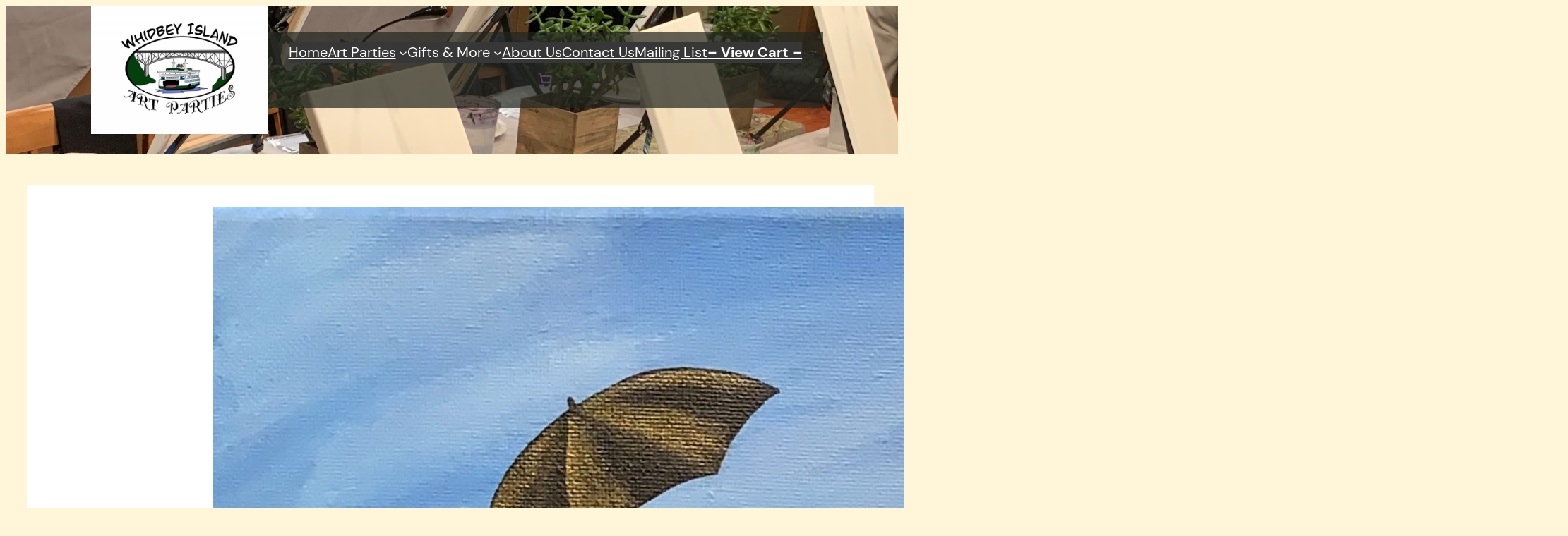

--- FILE ---
content_type: text/javascript
request_url: https://whidbeyislandartparties.com/wp-content/plugins/wpc-force-sells/assets/js/blocks.js?ver=6.3.7
body_size: 272
content:
const woofsCheckoutFilters = window.wc.blocksCheckout.registerCheckoutFilters;

const woofsCartItemClass = (defaultValue, extensions, args) => {
    const isCartContext = args?.context === 'cart';

    if (!isCartContext) {
        return defaultValue;
    }

    if (args?.cartItem?.woofs_main) {
        defaultValue += ' woofs-main';
    }

    if (args?.cartItem?.woofs_linked) {
        defaultValue += ' woofs-linked';
    }

    if (args?.cartItem?.woofs_hide_linked) {
        defaultValue += ' woofs-hide-linked';
    }

    return defaultValue;
};

const woofsShowRemoveItemLink = (defaultValue, extensions, args) => {
    const isCartContext = args?.context === 'cart';

    if (!isCartContext) {
        return defaultValue;
    }

    if (args?.cartItem?.woofs_linked) {
        return false;
    }

    return defaultValue;
};

woofsCheckoutFilters('woofs-blocks', {
    cartItemClass: woofsCartItemClass, showRemoveItemLink: woofsShowRemoveItemLink,
});

// https://github.com/woocommerce/woocommerce-blocks/blob/trunk/docs/third-party-developers/extensibility/checkout-block/available-filters/cart-line-items.md